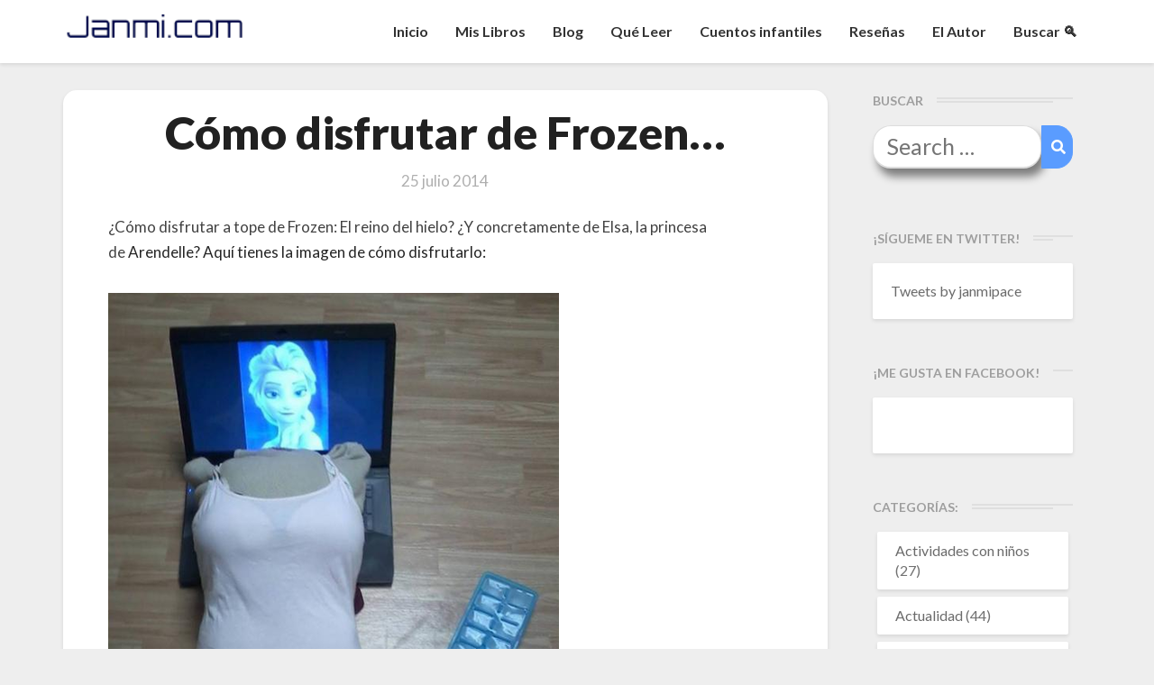

--- FILE ---
content_type: text/html; charset=UTF-8
request_url: http://janmi.com/como-disfrutar-de-frozen/
body_size: 15458
content:
<!DOCTYPE html>
<html xmlns="http://www.w3.org/1999/xhtml" lang="es">
<head>
<meta name="facebook-domain-verification" content="3cfxfa4i8cjvjznw0nv8lez31ggiyv" />
<!-- Global site tag (gtag.js) - Google Analytics -->
<script async src="https://www.googletagmanager.com/gtag/js?id=G-Q821KZ9M9Q"></script>
<script>
  window.dataLayer = window.dataLayer || [];
  function gtag(){dataLayer.push(arguments);}
  gtag('js', new Date());

  gtag('config', 'G-Q821KZ9M9Q');
</script>
  <meta charset="UTF-8" />
  <meta name="viewport" content="width=device-width" />
  <link rel="profile" href="http://gmpg.org/xfn/11" />
  <link rel="pingback" href="http://janmi.com/xmlrpc.php" />
  <!-- Manifest added by SuperPWA - Progressive Web Apps Plugin For WordPress -->
<link rel="manifest" href="/superpwa-manifest.json">
<meta name="theme-color" content="#D5E0EB">
<!-- / SuperPWA.com -->
<title>Cómo disfrutar de Frozen… - Janmi.com</title>

<!-- The SEO Framework por Sybre Waaijer -->
<meta name="robots" content="max-snippet:-1,max-image-preview:large,max-video-preview:-1" />
<link rel="canonical" href="http://janmi.com/como-disfrutar-de-frozen/" />
<meta name="description" content="¿Cómo disfrutar a tope de Frozen: El reino del hielo? ¿Y concretamente de Elsa, la princesa de Arendelle? Aquí tienes la imagen de cómo disfrutarlo…" />
<meta property="og:type" content="article" />
<meta property="og:locale" content="es_ES" />
<meta property="og:site_name" content="Janmi.com" />
<meta property="og:title" content="Cómo disfrutar de Frozen…" />
<meta property="og:description" content="¿Cómo disfrutar a tope de Frozen: El reino del hielo? ¿Y concretamente de Elsa, la princesa de Arendelle? Aquí tienes la imagen de cómo disfrutarlo…" />
<meta property="og:url" content="http://janmi.com/como-disfrutar-de-frozen/" />
<meta property="og:image" content="http://janmi.com/wp-content/uploads/2014/07/como-disfrutar-de-frozen.png" />
<meta property="og:image:width" content="500" />
<meta property="og:image:height" content="661" />
<meta property="article:published_time" content="2014-07-25T05:47:32+00:00" />
<meta property="article:modified_time" content="2014-07-22T11:52:44+00:00" />
<meta name="twitter:card" content="summary_large_image" />
<meta name="twitter:title" content="Cómo disfrutar de Frozen…" />
<meta name="twitter:description" content="¿Cómo disfrutar a tope de Frozen: El reino del hielo? ¿Y concretamente de Elsa, la princesa de Arendelle? Aquí tienes la imagen de cómo disfrutarlo…" />
<meta name="twitter:image" content="http://janmi.com/wp-content/uploads/2014/07/como-disfrutar-de-frozen.png" />
<script type="application/ld+json">{"@context":"https://schema.org","@graph":[{"@type":"WebSite","@id":"http://janmi.com/#/schema/WebSite","url":"http://janmi.com/","name":"Janmi.com","description":"Página Oficial de Janmi Pace » Autor de El Fin de tu Mundo","inLanguage":"es","potentialAction":{"@type":"SearchAction","target":{"@type":"EntryPoint","urlTemplate":"http://janmi.com/search/{search_term_string}/"},"query-input":"required name=search_term_string"},"publisher":{"@type":"Organization","@id":"http://janmi.com/#/schema/Organization","name":"Janmi.com","url":"http://janmi.com/"}},{"@type":"WebPage","@id":"http://janmi.com/como-disfrutar-de-frozen/","url":"http://janmi.com/como-disfrutar-de-frozen/","name":"Cómo disfrutar de Frozen… - Janmi.com","description":"¿Cómo disfrutar a tope de Frozen: El reino del hielo? ¿Y concretamente de Elsa, la princesa de Arendelle? Aquí tienes la imagen de cómo disfrutarlo…","inLanguage":"es","isPartOf":{"@id":"http://janmi.com/#/schema/WebSite"},"breadcrumb":{"@type":"BreadcrumbList","@id":"http://janmi.com/#/schema/BreadcrumbList","itemListElement":[{"@type":"ListItem","position":1,"item":"http://janmi.com/","name":"Janmi.com"},{"@type":"ListItem","position":2,"item":"http://janmi.com/category/imagenes/","name":"Categoría: Imagenes"},{"@type":"ListItem","position":3,"name":"Cómo disfrutar de Frozen…"}]},"potentialAction":{"@type":"ReadAction","target":"http://janmi.com/como-disfrutar-de-frozen/"},"datePublished":"2014-07-25T05:47:32+00:00","dateModified":"2014-07-22T11:52:44+00:00","author":{"@type":"Person","@id":"http://janmi.com/#/schema/Person/c43acd08b8796113aad4aaa3157a20f5","name":"Janmi","description":"Janmi es un inform&aacute;tico entusiasta de la ciencia ficci&oacute;n, el dise&ntilde;o gr&aacute;fico, el universo de Tolkien, fantas&iacute;a &eacute;pica y otras cosas frikis. Apasionado por la tecnolog&iacute;a, ya sea desde el punto de visto t&eacute;cnico, dom&oacute;tico, funcional o de dise&ntilde;o."}}]}</script>
<!-- / The SEO Framework por Sybre Waaijer | 12.37ms meta | 4.03ms boot -->

<link rel='dns-prefetch' href='//static.addtoany.com' />
<link rel='dns-prefetch' href='//fonts.googleapis.com' />
<link rel="alternate" type="application/rss+xml" title="Janmi.com &raquo; Feed" href="http://janmi.com/feed/" />
<link rel="alternate" type="application/rss+xml" title="Janmi.com &raquo; Feed de los comentarios" href="http://janmi.com/comments/feed/" />
<link rel="alternate" type="application/rss+xml" title="Janmi.com &raquo; Comentario Cómo disfrutar de Frozen&#8230; del feed" href="http://janmi.com/como-disfrutar-de-frozen/feed/" />
<link rel="alternate" title="oEmbed (JSON)" type="application/json+oembed" href="http://janmi.com/wp-json/oembed/1.0/embed?url=http%3A%2F%2Fjanmi.com%2Fcomo-disfrutar-de-frozen%2F" />
<link rel="alternate" title="oEmbed (XML)" type="text/xml+oembed" href="http://janmi.com/wp-json/oembed/1.0/embed?url=http%3A%2F%2Fjanmi.com%2Fcomo-disfrutar-de-frozen%2F&#038;format=xml" />
		
	<style id='wp-img-auto-sizes-contain-inline-css' type='text/css'>
img:is([sizes=auto i],[sizes^="auto," i]){contain-intrinsic-size:3000px 1500px}
/*# sourceURL=wp-img-auto-sizes-contain-inline-css */
</style>
<link rel='stylesheet' id='gr-progress-cvdm-style-default-css' href='http://janmi.com/wp-content/plugins/gr-progress/css/style.css?ver=6.9' type='text/css' media='all' />
<style id='wp-emoji-styles-inline-css' type='text/css'>

	img.wp-smiley, img.emoji {
		display: inline !important;
		border: none !important;
		box-shadow: none !important;
		height: 1em !important;
		width: 1em !important;
		margin: 0 0.07em !important;
		vertical-align: -0.1em !important;
		background: none !important;
		padding: 0 !important;
	}
/*# sourceURL=wp-emoji-styles-inline-css */
</style>
<link rel='stylesheet' id='wp-block-library-css' href='http://janmi.com/wp-includes/css/dist/block-library/style.min.css?ver=6.9' type='text/css' media='all' />
<style id='global-styles-inline-css' type='text/css'>
:root{--wp--preset--aspect-ratio--square: 1;--wp--preset--aspect-ratio--4-3: 4/3;--wp--preset--aspect-ratio--3-4: 3/4;--wp--preset--aspect-ratio--3-2: 3/2;--wp--preset--aspect-ratio--2-3: 2/3;--wp--preset--aspect-ratio--16-9: 16/9;--wp--preset--aspect-ratio--9-16: 9/16;--wp--preset--color--black: #000000;--wp--preset--color--cyan-bluish-gray: #abb8c3;--wp--preset--color--white: #ffffff;--wp--preset--color--pale-pink: #f78da7;--wp--preset--color--vivid-red: #cf2e2e;--wp--preset--color--luminous-vivid-orange: #ff6900;--wp--preset--color--luminous-vivid-amber: #fcb900;--wp--preset--color--light-green-cyan: #7bdcb5;--wp--preset--color--vivid-green-cyan: #00d084;--wp--preset--color--pale-cyan-blue: #8ed1fc;--wp--preset--color--vivid-cyan-blue: #0693e3;--wp--preset--color--vivid-purple: #9b51e0;--wp--preset--gradient--vivid-cyan-blue-to-vivid-purple: linear-gradient(135deg,rgb(6,147,227) 0%,rgb(155,81,224) 100%);--wp--preset--gradient--light-green-cyan-to-vivid-green-cyan: linear-gradient(135deg,rgb(122,220,180) 0%,rgb(0,208,130) 100%);--wp--preset--gradient--luminous-vivid-amber-to-luminous-vivid-orange: linear-gradient(135deg,rgb(252,185,0) 0%,rgb(255,105,0) 100%);--wp--preset--gradient--luminous-vivid-orange-to-vivid-red: linear-gradient(135deg,rgb(255,105,0) 0%,rgb(207,46,46) 100%);--wp--preset--gradient--very-light-gray-to-cyan-bluish-gray: linear-gradient(135deg,rgb(238,238,238) 0%,rgb(169,184,195) 100%);--wp--preset--gradient--cool-to-warm-spectrum: linear-gradient(135deg,rgb(74,234,220) 0%,rgb(151,120,209) 20%,rgb(207,42,186) 40%,rgb(238,44,130) 60%,rgb(251,105,98) 80%,rgb(254,248,76) 100%);--wp--preset--gradient--blush-light-purple: linear-gradient(135deg,rgb(255,206,236) 0%,rgb(152,150,240) 100%);--wp--preset--gradient--blush-bordeaux: linear-gradient(135deg,rgb(254,205,165) 0%,rgb(254,45,45) 50%,rgb(107,0,62) 100%);--wp--preset--gradient--luminous-dusk: linear-gradient(135deg,rgb(255,203,112) 0%,rgb(199,81,192) 50%,rgb(65,88,208) 100%);--wp--preset--gradient--pale-ocean: linear-gradient(135deg,rgb(255,245,203) 0%,rgb(182,227,212) 50%,rgb(51,167,181) 100%);--wp--preset--gradient--electric-grass: linear-gradient(135deg,rgb(202,248,128) 0%,rgb(113,206,126) 100%);--wp--preset--gradient--midnight: linear-gradient(135deg,rgb(2,3,129) 0%,rgb(40,116,252) 100%);--wp--preset--font-size--small: 13px;--wp--preset--font-size--medium: 20px;--wp--preset--font-size--large: 36px;--wp--preset--font-size--x-large: 42px;--wp--preset--spacing--20: 0.44rem;--wp--preset--spacing--30: 0.67rem;--wp--preset--spacing--40: 1rem;--wp--preset--spacing--50: 1.5rem;--wp--preset--spacing--60: 2.25rem;--wp--preset--spacing--70: 3.38rem;--wp--preset--spacing--80: 5.06rem;--wp--preset--shadow--natural: 6px 6px 9px rgba(0, 0, 0, 0.2);--wp--preset--shadow--deep: 12px 12px 50px rgba(0, 0, 0, 0.4);--wp--preset--shadow--sharp: 6px 6px 0px rgba(0, 0, 0, 0.2);--wp--preset--shadow--outlined: 6px 6px 0px -3px rgb(255, 255, 255), 6px 6px rgb(0, 0, 0);--wp--preset--shadow--crisp: 6px 6px 0px rgb(0, 0, 0);}:where(.is-layout-flex){gap: 0.5em;}:where(.is-layout-grid){gap: 0.5em;}body .is-layout-flex{display: flex;}.is-layout-flex{flex-wrap: wrap;align-items: center;}.is-layout-flex > :is(*, div){margin: 0;}body .is-layout-grid{display: grid;}.is-layout-grid > :is(*, div){margin: 0;}:where(.wp-block-columns.is-layout-flex){gap: 2em;}:where(.wp-block-columns.is-layout-grid){gap: 2em;}:where(.wp-block-post-template.is-layout-flex){gap: 1.25em;}:where(.wp-block-post-template.is-layout-grid){gap: 1.25em;}.has-black-color{color: var(--wp--preset--color--black) !important;}.has-cyan-bluish-gray-color{color: var(--wp--preset--color--cyan-bluish-gray) !important;}.has-white-color{color: var(--wp--preset--color--white) !important;}.has-pale-pink-color{color: var(--wp--preset--color--pale-pink) !important;}.has-vivid-red-color{color: var(--wp--preset--color--vivid-red) !important;}.has-luminous-vivid-orange-color{color: var(--wp--preset--color--luminous-vivid-orange) !important;}.has-luminous-vivid-amber-color{color: var(--wp--preset--color--luminous-vivid-amber) !important;}.has-light-green-cyan-color{color: var(--wp--preset--color--light-green-cyan) !important;}.has-vivid-green-cyan-color{color: var(--wp--preset--color--vivid-green-cyan) !important;}.has-pale-cyan-blue-color{color: var(--wp--preset--color--pale-cyan-blue) !important;}.has-vivid-cyan-blue-color{color: var(--wp--preset--color--vivid-cyan-blue) !important;}.has-vivid-purple-color{color: var(--wp--preset--color--vivid-purple) !important;}.has-black-background-color{background-color: var(--wp--preset--color--black) !important;}.has-cyan-bluish-gray-background-color{background-color: var(--wp--preset--color--cyan-bluish-gray) !important;}.has-white-background-color{background-color: var(--wp--preset--color--white) !important;}.has-pale-pink-background-color{background-color: var(--wp--preset--color--pale-pink) !important;}.has-vivid-red-background-color{background-color: var(--wp--preset--color--vivid-red) !important;}.has-luminous-vivid-orange-background-color{background-color: var(--wp--preset--color--luminous-vivid-orange) !important;}.has-luminous-vivid-amber-background-color{background-color: var(--wp--preset--color--luminous-vivid-amber) !important;}.has-light-green-cyan-background-color{background-color: var(--wp--preset--color--light-green-cyan) !important;}.has-vivid-green-cyan-background-color{background-color: var(--wp--preset--color--vivid-green-cyan) !important;}.has-pale-cyan-blue-background-color{background-color: var(--wp--preset--color--pale-cyan-blue) !important;}.has-vivid-cyan-blue-background-color{background-color: var(--wp--preset--color--vivid-cyan-blue) !important;}.has-vivid-purple-background-color{background-color: var(--wp--preset--color--vivid-purple) !important;}.has-black-border-color{border-color: var(--wp--preset--color--black) !important;}.has-cyan-bluish-gray-border-color{border-color: var(--wp--preset--color--cyan-bluish-gray) !important;}.has-white-border-color{border-color: var(--wp--preset--color--white) !important;}.has-pale-pink-border-color{border-color: var(--wp--preset--color--pale-pink) !important;}.has-vivid-red-border-color{border-color: var(--wp--preset--color--vivid-red) !important;}.has-luminous-vivid-orange-border-color{border-color: var(--wp--preset--color--luminous-vivid-orange) !important;}.has-luminous-vivid-amber-border-color{border-color: var(--wp--preset--color--luminous-vivid-amber) !important;}.has-light-green-cyan-border-color{border-color: var(--wp--preset--color--light-green-cyan) !important;}.has-vivid-green-cyan-border-color{border-color: var(--wp--preset--color--vivid-green-cyan) !important;}.has-pale-cyan-blue-border-color{border-color: var(--wp--preset--color--pale-cyan-blue) !important;}.has-vivid-cyan-blue-border-color{border-color: var(--wp--preset--color--vivid-cyan-blue) !important;}.has-vivid-purple-border-color{border-color: var(--wp--preset--color--vivid-purple) !important;}.has-vivid-cyan-blue-to-vivid-purple-gradient-background{background: var(--wp--preset--gradient--vivid-cyan-blue-to-vivid-purple) !important;}.has-light-green-cyan-to-vivid-green-cyan-gradient-background{background: var(--wp--preset--gradient--light-green-cyan-to-vivid-green-cyan) !important;}.has-luminous-vivid-amber-to-luminous-vivid-orange-gradient-background{background: var(--wp--preset--gradient--luminous-vivid-amber-to-luminous-vivid-orange) !important;}.has-luminous-vivid-orange-to-vivid-red-gradient-background{background: var(--wp--preset--gradient--luminous-vivid-orange-to-vivid-red) !important;}.has-very-light-gray-to-cyan-bluish-gray-gradient-background{background: var(--wp--preset--gradient--very-light-gray-to-cyan-bluish-gray) !important;}.has-cool-to-warm-spectrum-gradient-background{background: var(--wp--preset--gradient--cool-to-warm-spectrum) !important;}.has-blush-light-purple-gradient-background{background: var(--wp--preset--gradient--blush-light-purple) !important;}.has-blush-bordeaux-gradient-background{background: var(--wp--preset--gradient--blush-bordeaux) !important;}.has-luminous-dusk-gradient-background{background: var(--wp--preset--gradient--luminous-dusk) !important;}.has-pale-ocean-gradient-background{background: var(--wp--preset--gradient--pale-ocean) !important;}.has-electric-grass-gradient-background{background: var(--wp--preset--gradient--electric-grass) !important;}.has-midnight-gradient-background{background: var(--wp--preset--gradient--midnight) !important;}.has-small-font-size{font-size: var(--wp--preset--font-size--small) !important;}.has-medium-font-size{font-size: var(--wp--preset--font-size--medium) !important;}.has-large-font-size{font-size: var(--wp--preset--font-size--large) !important;}.has-x-large-font-size{font-size: var(--wp--preset--font-size--x-large) !important;}
/*# sourceURL=global-styles-inline-css */
</style>

<style id='classic-theme-styles-inline-css' type='text/css'>
/*! This file is auto-generated */
.wp-block-button__link{color:#fff;background-color:#32373c;border-radius:9999px;box-shadow:none;text-decoration:none;padding:calc(.667em + 2px) calc(1.333em + 2px);font-size:1.125em}.wp-block-file__button{background:#32373c;color:#fff;text-decoration:none}
/*# sourceURL=/wp-includes/css/classic-themes.min.css */
</style>
<link rel='stylesheet' id='acf-srf-css' href='http://janmi.com/wp-content/plugins/acf-starrating/css/jquery.rating.css?ver=6.9' type='text/css' media='all' />
<link rel='stylesheet' id='aalb_basics_css-css' href='http://janmi.com/wp-content/plugins/amazon-associates-link-builder/css/aalb_basics.css?ver=1.8.0' type='text/css' media='all' />
<link rel='stylesheet' id='gdpr-css' href='http://janmi.com/wp-content/plugins/gdpr/dist/css/public.css?ver=2.1.2' type='text/css' media='all' />
<link rel='stylesheet' id='wp-syntax-css-css' href='http://janmi.com/wp-content/plugins/wp-syntax/css/wp-syntax.css?ver=1.1' type='text/css' media='all' />
<link rel='stylesheet' id='writers-googlefonts-css' href='//fonts.googleapis.com/css?family=Lato:400,400italic,600,600italic,700,700i,900' type='text/css' media='all' />
<link rel='stylesheet' id='bootstrap-css' href='http://janmi.com/wp-content/themes/writers/css/bootstrap.css?ver=6.9' type='text/css' media='all' />
<link rel='stylesheet' id='writers-style-css' href='http://janmi.com/wp-content/themes/writers/style.css?ver=6.9' type='text/css' media='all' />
<link rel='stylesheet' id='font-awesome-css' href='http://janmi.com/wp-content/themes/writers/font-awesome/css/font-awesome.min.css?ver=6.9' type='text/css' media='all' />
<link rel='stylesheet' id='addtoany-css' href='http://janmi.com/wp-content/plugins/add-to-any/addtoany.min.css?ver=1.16' type='text/css' media='all' />
<link rel='stylesheet' id='wp-paginate-css' href='http://janmi.com/wp-content/plugins/wp-paginate/css/wp-paginate.css?ver=2.2.4' type='text/css' media='screen' />
<script type="text/javascript" src="http://janmi.com/wp-includes/js/jquery/jquery.min.js?ver=3.7.1" id="jquery-core-js"></script>
<script type="text/javascript" src="http://janmi.com/wp-includes/js/jquery/jquery-migrate.min.js?ver=3.4.1" id="jquery-migrate-js"></script>
<script type="text/javascript" id="acf-srf-js-extra">
/* <![CDATA[ */
var srfajax = {"url":"http://janmi.com/wp-admin/admin-ajax.php","nonce":"f873882adb"};
var objectL10n = {"onevote":"vote","twovote":"votes","manyvote":"votes","yvoice":"Your voice:"};
//# sourceURL=acf-srf-js-extra
/* ]]> */
</script>
<script type="text/javascript" src="http://janmi.com/wp-content/plugins/acf-starrating/js/jquery.rating.js?ver=6.9" id="acf-srf-js"></script>
<script type="text/javascript" id="addtoany-core-js-before">
/* <![CDATA[ */
window.a2a_config=window.a2a_config||{};a2a_config.callbacks=[];a2a_config.overlays=[];a2a_config.templates={};a2a_localize = {
	Share: "Compartir",
	Save: "Guardar",
	Subscribe: "Suscribir",
	Email: "Correo electrónico",
	Bookmark: "Marcador",
	ShowAll: "Mostrar todo",
	ShowLess: "Mostrar menos",
	FindServices: "Encontrar servicio(s)",
	FindAnyServiceToAddTo: "Encuentra al instante cualquier servicio para añadir a",
	PoweredBy: "Funciona con",
	ShareViaEmail: "Compartir por correo electrónico",
	SubscribeViaEmail: "Suscribirse a través de correo electrónico",
	BookmarkInYourBrowser: "Añadir a marcadores de tu navegador",
	BookmarkInstructions: "Presiona «Ctrl+D» o «\u2318+D» para añadir esta página a marcadores",
	AddToYourFavorites: "Añadir a tus favoritos",
	SendFromWebOrProgram: "Enviar desde cualquier dirección o programa de correo electrónico ",
	EmailProgram: "Programa de correo electrónico",
	More: "Más&#8230;",
	ThanksForSharing: "¡Gracias por compartir!",
	ThanksForFollowing: "¡Gracias por seguirnos!"
};


//# sourceURL=addtoany-core-js-before
/* ]]> */
</script>
<script type="text/javascript" defer src="https://static.addtoany.com/menu/page.js" id="addtoany-core-js"></script>
<script type="text/javascript" defer src="http://janmi.com/wp-content/plugins/add-to-any/addtoany.min.js?ver=1.1" id="addtoany-jquery-js"></script>
<script type="text/javascript" id="gdpr-js-extra">
/* <![CDATA[ */
var GDPR = {"ajaxurl":"http://janmi.com/wp-admin/admin-ajax.php","logouturl":"","i18n":{"aborting":"Abortando","logging_out":"Vas a ser desconectado.","continue":"Seguir","cancel":"Cancelar","ok":"Aceptar","close_account":"\u00bfQuieres cerrar tu cuenta?","close_account_warning":"Se cerrar\u00e1 tu cuenta y todos los datos se borrar\u00e1n de manera permanente y no  se podr\u00e1n recuperar \u00bfEst\u00e1s seguro?","are_you_sure":"\u00bfEst\u00e1s seguro?","policy_disagree":"Al no aceptar ya no tendr\u00e1s acceso a nuestro sitio y se te desconectar\u00e1."},"is_user_logged_in":"","refresh":"1"};
//# sourceURL=gdpr-js-extra
/* ]]> */
</script>
<script type="text/javascript" src="http://janmi.com/wp-content/plugins/gdpr/dist/js/public.js?ver=2.1.2" id="gdpr-js"></script>
<link rel="https://api.w.org/" href="http://janmi.com/wp-json/" /><link rel="alternate" title="JSON" type="application/json" href="http://janmi.com/wp-json/wp/v2/posts/11878" /><link rel="EditURI" type="application/rsd+xml" title="RSD" href="http://janmi.com/xmlrpc.php?rsd" />
	<style type="text/css">	.site-header { background: ; }.footer-widgets h3 { color: ; }.site-footer { background: ; }.footer-widget-wrapper { background: ; } .row.site-info { color: ; } #secondary h3.widget-title, #secondary h4.widget-title { color: ; } #secondary .widget li, #secondary .textwidget, #secondary .tagcloud { background: ; } #secondary .widget a { color: ; } .navbar-default,.navbar-default li>.dropdown-menu, .navbar-default .navbar-nav .open .dropdown-menu > .active > a, .navbar-default .navbar-nav .open .dr { background-color: ; } .navbar-default .navbar-nav>li>a, .navbar-default li>.dropdown-menu>li>a { color: ; } .navbar-default .navbar-brand, .navbar-default .navbar-brand:hover, .navbar-default .navbar-brand:focus { color: ; } h1.entry-title, .entry-header .entry-title a { color: ; } .entry-content, .entry-summary, .post-feed-wrapper p { color: ; } h5.entry-date, h5.entry-date a { color: ; } .top-widgets { background: ; } .top-widgets h3 { color: ; } .top-widgets, .top-widgets p { color: ; } .bottom-widgets { background: ; } .bottom-widgets h3 { color: ; } .frontpage-site-title { color: ; } .frontpage-site-description { color: ; } .bottom-widgets, .bottom-widgets p { color: ; } .footer-widgets, .footer-widgets p { color: ; } .home .lh-nav-bg-transform .navbar-nav>li>a { color: ; } .home .lh-nav-bg-transform.navbar-default .navbar-brand { color: ; }
	body, #secondary h4.widget-title { background-color: ; }
	@media (max-width:767px){	 .lh-nav-bg-transform button.navbar-toggle, .navbar-toggle, .navbar-default .navbar-toggle:hover, .navbar-default .navbar-toggle:focus { background-color: ; } .home .lh-nav-bg-transform, .navbar-default .navbar-toggle .icon-bar, .navbar-default .navbar-toggle:focus .icon-bar, .navbar-default .navbar-toggle:hover .icon-bar { background-color:  !important; } .navbar-default .navbar-nav .open .dropdown-menu>li>a, .home .lh-nav-bg-transform .navbar-nav>li>a {color: ; } .home .lh-nav-bg-transform.navbar-default .navbar-brand { color: ; }}</style>
	<style type="text/css">.recentcomments a{display:inline !important;padding:0 !important;margin:0 !important;}</style>		<style type="text/css" id="writers-header-css">
				.site-header {
			background: url(http://janmi.com/wp-content/themes/writers/images/headers/writer-header-image.png) no-repeat scroll top;
							background-size: cover;
				background-position:bottom;
								}
												.site-title,
				.site-description {
					color: #fff;
				}
				.site-title::after{
					background: #fff;
					content:"";       
				}
				
				</style>
				  <script src="https://kit.fontawesome.com/0bbf14744c.js" crossorigin="anonymous"></script>
  <script language="javascript">


    //Mobile Search
    jQuery(document).ready(function(){
        //Lets show searchbox
        jQuery('.navbar-search').click(function()
        {          
          //1. Show or hide
          if(jQuery('.navbar-searchbox').is(':visible'))
          {
            jQuery(this).css({'transform' : 'rotate(0deg)'});
            jQuery('.navbar-searchbox').fadeOut();
          }else{
            jQuery(this).css({'transform' : 'rotate(360deg)'});
            jQuery('.navbar-searchbox').fadeIn();            
          }                  
        });

        //Desktop Search
        jQuery('a[href*="#buscar"]').click( function() {         
          jQuery('.desktop-input-search').fadeIn();
        });         

        //Hamburguer Menu 
        jQuery('.navbar-toggle').click(function()
        {          
          if(jQuery('.navbar-collapse').is(':visible'))
          {
            jQuery('.icon-bar').css({'transform' : 'rotate(0deg)'});            
          }else{
            jQuery('.icon-bar').css({'transform' : 'rotate(360deg)'});            
          }
        });        
    });     
    function scrollToId(idvalue)
    {
      jQuery([document.documentElement, document.body]).animate({scrollTop: jQuery("#"+idvalue).offset().top-30}, 1000);
    }
  </script>

  <link rel="apple-touch-icon" sizes="57x57" href="http://janmi.com/wp-content/themes/writers/images/icon/apple-icon-57x57.png">
  <link rel="apple-touch-icon" sizes="60x60" href="http://janmi.com/wp-content/themes/writers/images/icon/apple-icon-60x60.png">
  <link rel="apple-touch-icon" sizes="72x72" href="http://janmi.com/wp-content/themes/writers/images/icon/apple-icon-72x72.png">
  <link rel="apple-touch-icon" sizes="76x76" href="http://janmi.com/wp-content/themes/writers/images/icon/apple-icon-76x76.png">
  <link rel="apple-touch-icon" sizes="114x114" href="http://janmi.com/wp-content/themes/writers/images/icon/apple-icon-114x114.png">
  <link rel="apple-touch-icon" sizes="120x120" href="http://janmi.com/wp-content/themes/writers/images/icon/apple-icon-120x120.png">
  <link rel="apple-touch-icon" sizes="144x144" href="http://janmi.com/wp-content/themes/writers/images/icon/apple-icon-144x144.png">
  <link rel="apple-touch-icon" sizes="152x152" href="http://janmi.com/wp-content/themes/writers/images/icon/apple-icon-152x152.png">
  <link rel="apple-touch-icon" sizes="180x180" href="http://janmi.com/wp-content/themes/writers/images/icon/apple-icon-180x180.png">
  <link rel="icon" type="image/png" sizes="192x192"  href="http://janmi.com/wp-content/themes/writers/images/icon/android-icon-192x192.png">
  <link rel="icon" type="image/png" sizes="32x32" href="http://janmi.com/wp-content/themes/writers/images/icon/favicon-32x32.png">
  <link rel="icon" type="image/png" sizes="96x96" href="http://janmi.com/wp-content/themes/writers/images/icon/favicon-96x96.png">
  <link rel="icon" type="image/png" sizes="16x16" href="http://janmi.com/wp-content/themes/writers/images/icon/favicon-16x16.png">
  <link rel="manifest" href="http://janmi.com/wp-content/themes/writers/images/icon/manifest.json">
  <meta name="msapplication-TileColor" content="#ffffff">
  <meta name="msapplication-TileImage" content="http://janmi.com/wp-content/themes/writers/images/icon/ms-icon-144x144.png">  

  <link rel="stylesheet" href="https://cdn.jsdelivr.net/npm/keen-slider@5.5.0/keen-slider.min.css" />
  <link rel="stylesheet" href="http://janmi.com/wp-content/themes/writers/css/slider.css" />

</head>

<body class="wp-singular post-template-default single single-post postid-11878 single-format-standard wp-theme-writers">
  <div id="page" class="hfeed site">
    <header id="masthead"  role="banner">
      <nav class="navbar lh-nav-bg-transform navbar-default navbar-fixed-top navbar-left" role="navigation"> 
        <!-- Brand and toggle get grouped for better mobile display --> 
        <div class="container" id="navigation_menu">
          <div class="navbar-header"> 

          
<!-- Hamburguer -->
<button type="button" class="navbar-toggle" data-toggle="collapse" data-target=".navbar-ex1-collapse"> 
  <span class="sr-only">Toggle Navigation</span> 
  <span class="icon-bar"></span> 
  <span class="icon-bar"></span> 
  <span class="icon-bar"></span> 
</button> 
<!-- Magnifying glass -->
<div class="navbar-search"><i class="fas fa-search"></i></div>
<!-- Searchbox -->
<div class="navbar-searchbox">
  <form role="search" method="get" class="search-form" action="https://janmi.com/">
    <label>
      <span class="screen-reader-text">Search for:</span>
      <input type="search" class="search-field" placeholder="Buscar …" value="" name="s" />
    </label>
    <button type="submit" class="search-submit"><span class="screen-reader-text">Search</span></button>
  </form>  
</div>

<a href="http://janmi.com/">
  <img title="Janmi.com - Página Oficial de Janmi Pace, autor de El Fin de tu Mundo" alt="Janmi.com - Página Oficial de Janmi Pace, autor de El Fin de tu Mundo" class="logo" src="http://janmi.com/wp-content/themes/writers/images/logo.png" />
</a>
</div> 
<div class="collapse navbar-collapse navbar-ex1-collapse"><ul id="menu-menu-principal" class="nav navbar-nav"><li id="menu-item-9587" class="menu-item menu-item-type-custom menu-item-object-custom menu-item-home menu-item-9587"><a title="Inicio" href="http://janmi.com">Inicio</a></li>
<li id="menu-item-25635" class="menu-item menu-item-type-post_type menu-item-object-page menu-item-25635"><a title="Mis Libros" href="http://janmi.com/libros-de-janmi-pace/">Mis Libros</a></li>
<li id="menu-item-21140" class="menu-item menu-item-type-post_type menu-item-object-page menu-item-21140"><a title="Blog" href="http://janmi.com/blog/">Blog</a></li>
<li id="menu-item-9589" class="menu-item menu-item-type-post_type menu-item-object-page menu-item-9589"><a title="Qué Leer" href="http://janmi.com/quiero-leer/">Qué Leer</a></li>
<li id="menu-item-27405" class="menu-item menu-item-type-post_type menu-item-object-page menu-item-27405"><a title="Cuentos infantiles" href="http://janmi.com/cuentos-infantiles/">Cuentos infantiles</a></li>
<li id="menu-item-17470" class="menu-item menu-item-type-taxonomy menu-item-object-category menu-item-17470"><a title="Reseñas" href="http://janmi.com/category/libros/">Reseñas</a></li>
<li id="menu-item-21141" class="menu-item menu-item-type-post_type menu-item-object-page menu-item-21141"><a title="El Autor" href="http://janmi.com/informacion/">El Autor</a></li>
<li id="menu-item-22439" class="menu-item menu-item-type-custom menu-item-object-custom menu-item-22439"><a title="Buscar &#x1f50d;" href="#buscar">Buscar &#x1f50d;</a></li>
</ul></div>          
          </div><!--#container-->

<!-- Desktop search -->
<div class="desktop-input-search" style="display:none;">
  <form role="search" method="get" class="search-form" action="https://janmi.com/">
      <label>
        <span class="screen-reader-text">Search for:</span>
        <input type="search" class="search-field" placeholder="Buscar …" value="" name="s" />
      </label>
      <button type="submit" class="search-submit"><span class="screen-reader-text">Search</span></button>
    </form>  
</div>

        </nav>

<!-- BOOK INFO -->
<!-- BOOK INFO END -->

<!-- AUTHOR MODULE -->	

<!-- BOOKS MODULE -->	

 </header>    

 <div id="content" class="site-content"><div class="container">
	<div class="row">
		<div id="primary" class="col-md-9 content-area">
			<main id="main" role="main">
								
<article id="post-11878"  class="post-content post-11878 post type-post status-publish format-standard has-post-thumbnail hentry category-imagenes tag-casero tag-doll tag-frozen tag-muneca-hinchable">

	

	<header class="entry-header">	

		<span class="screen-reader-text">Cómo disfrutar de Frozen&#8230;</span>

		



	<h1 class="entry-title">Cómo disfrutar de Frozen&#8230;</h1>

	<div class="entry-meta">
		<h5 class="entry-date"><time class="entry-date" datetime="2014-07-25T07:47:32+01:00" pubdate>25 julio 2014 </time></h5>
	</div><!-- .entry-meta -->
</header><!-- .entry-header -->

<div class="entry-content">
	<p>¿Cómo disfrutar a tope de Frozen: El reino del hielo? ¿Y concretamente de Elsa, la princesa de <span style="color: #252525;">Arendelle? Aquí tienes la imagen de cómo disfrutarlo: </span></p>
<p><a href="http://janmi.com/wp-content/uploads/2014/07/como-disfrutar-de-frozen.png"><img fetchpriority="high" decoding="async" class="alignnone size-full wp-image-11879" src="http://janmi.com/wp-content/uploads/2014/07/como-disfrutar-de-frozen.png" alt="como disfrutar de frozen" width="500" height="661" srcset="http://janmi.com/wp-content/uploads/2014/07/como-disfrutar-de-frozen.png 500w, http://janmi.com/wp-content/uploads/2014/07/como-disfrutar-de-frozen-226x300.png 226w" sizes="(max-width: 500px) 100vw, 500px" /></a></p>
<script type="text/javascript"><!--
google_ad_client = "pub-0182839386291742";
/* 468x60, creado 28/08/08 */
google_ad_slot = "8599093319";
google_ad_width = 468;
google_ad_height = 60;
//-->
</script>
<script type="text/javascript"
src="http://pagead2.googlesyndication.com/pagead/show_ads.js">
</script><div class="addtoany_share_save_container addtoany_content addtoany_content_bottom"><div class="a2a_kit a2a_kit_size_32 addtoany_list" data-a2a-url="http://janmi.com/como-disfrutar-de-frozen/" data-a2a-title="Cómo disfrutar de Frozen…"><a class="a2a_button_facebook" href="https://www.addtoany.com/add_to/facebook?linkurl=http%3A%2F%2Fjanmi.com%2Fcomo-disfrutar-de-frozen%2F&amp;linkname=C%C3%B3mo%20disfrutar%20de%20Frozen%E2%80%A6" title="Facebook" rel="nofollow noopener" target="_blank"></a><a class="a2a_button_twitter" href="https://www.addtoany.com/add_to/twitter?linkurl=http%3A%2F%2Fjanmi.com%2Fcomo-disfrutar-de-frozen%2F&amp;linkname=C%C3%B3mo%20disfrutar%20de%20Frozen%E2%80%A6" title="Twitter" rel="nofollow noopener" target="_blank"></a><a class="a2a_button_whatsapp" href="https://www.addtoany.com/add_to/whatsapp?linkurl=http%3A%2F%2Fjanmi.com%2Fcomo-disfrutar-de-frozen%2F&amp;linkname=C%C3%B3mo%20disfrutar%20de%20Frozen%E2%80%A6" title="WhatsApp" rel="nofollow noopener" target="_blank"></a><a class="a2a_button_linkedin" href="https://www.addtoany.com/add_to/linkedin?linkurl=http%3A%2F%2Fjanmi.com%2Fcomo-disfrutar-de-frozen%2F&amp;linkname=C%C3%B3mo%20disfrutar%20de%20Frozen%E2%80%A6" title="LinkedIn" rel="nofollow noopener" target="_blank"></a><a class="a2a_button_email" href="https://www.addtoany.com/add_to/email?linkurl=http%3A%2F%2Fjanmi.com%2Fcomo-disfrutar-de-frozen%2F&amp;linkname=C%C3%B3mo%20disfrutar%20de%20Frozen%E2%80%A6" title="Email" rel="nofollow noopener" target="_blank"></a><a class="a2a_button_buffer" href="https://www.addtoany.com/add_to/buffer?linkurl=http%3A%2F%2Fjanmi.com%2Fcomo-disfrutar-de-frozen%2F&amp;linkname=C%C3%B3mo%20disfrutar%20de%20Frozen%E2%80%A6" title="Buffer" rel="nofollow noopener" target="_blank"></a><a class="a2a_button_meneame" href="https://www.addtoany.com/add_to/meneame?linkurl=http%3A%2F%2Fjanmi.com%2Fcomo-disfrutar-de-frozen%2F&amp;linkname=C%C3%B3mo%20disfrutar%20de%20Frozen%E2%80%A6" title="Meneame" rel="nofollow noopener" target="_blank"></a><a class="a2a_dd addtoany_share_save addtoany_share" href="https://www.addtoany.com/share"></a></div></div>
	
		</div><!-- .entry-content -->

	<footer class="entry-footer">
		<hr><div class="row"><div class="col-md-6 cattegories"><span class="cat-links">
		 <a href="http://janmi.com/category/imagenes/" rel="category tag">Imagenes</a></span></div><div class="col-md-6 tags"><span class="tags-links"> <a href="http://janmi.com/tag/casero/" rel="tag">casero</a>, <a href="http://janmi.com/tag/doll/" rel="tag">doll</a>, <a href="http://janmi.com/tag/frozen/" rel="tag">frozen</a>, <a href="http://janmi.com/tag/muneca-hinchable/" rel="tag">muñeca hinchable</a></span></div></div>	</footer><!-- .entry-footer -->
</article><!-- #post-## -->			</main>
			<div>
				
<div id="disqus_thread"></div>
			</div>			

			<div class="post-navigation">				
					<nav class="navigation" role="navigation">
		<h2 class="screen-reader-text">Post navigation</h2>
		<div class="nav-links">
			<div class="row">
				<!-- Get Next Post -->
									<div class="col-md-6 prev-post">
						<a class="" href="http://janmi.com/50-sombras-de-grey-trailer-oficial-de-la-pelicula/"><span class="next-prev-text">PREVIOUS 						</span><br>50 Sombras de Grey (Trailer oficial de la película)</a>
					</div>
					
											<div class="col-md-6 next-post">
							<a class="" href="http://janmi.com/huevos-de-pascua-en-disney-pixar/"><span class="next-prev-text">
								 NEXT</span><br>Huevos de Pascua en Disney Pixar</a>
							</div>
							
							<!-- Get Previous Post -->


						</div>
					</div><!-- .nav-links -->
				</nav><!-- .navigation-->
							</div>
			</div><!-- #primary -->
	<div id="secondary" class="col-md-3 sidebar widget-area" role="complementary">
       <aside id="search-3" class="widget widget_search"><div class="sidebar-headline-wrapper"><div class="widget-title-lines"></div><h4 class="widget-title">Buscar</h4></div><form role="search" method="get" class="search-form" action="http://janmi.com/">
	<label>
		<span class="screen-reader-text">Search for:</span>
		<input type="search" class="search-field" placeholder="Search &hellip;" value="" name="s" title="Search for:" />
	</label>
	<button type="submit" class="search-submit"><span class="screen-reader-text">Search</span></button>
</form>
</aside><aside id="text-346235824" class="widget widget_text"><div class="sidebar-headline-wrapper"><div class="widget-title-lines"></div><h4 class="widget-title">¡Sígueme en Twitter!</h4></div>			<div class="textwidget"><a class="twitter-timeline" data-height="400" href="https://twitter.com/janmipace?ref_src=twsrc%5Etfw">Tweets by janmipace</a> <script async src="https://platform.twitter.com/widgets.js" charset="utf-8"></script></div>
		</aside><aside id="text-346235823" class="widget widget_text"><div class="sidebar-headline-wrapper"><div class="widget-title-lines"></div><h4 class="widget-title">¡Me Gusta en Facebook!</h4></div>			<div class="textwidget"><div id="fb-root"></div>
<script>(function(d, s, id) {
  var js, fjs = d.getElementsByTagName(s)[0];
  if (d.getElementById(id)) return;
  js = d.createElement(s); js.id = id;
  js.src = "//connect.facebook.net/es_ES/all.js#xfbml=1&appId=111847808917297";
  fjs.parentNode.insertBefore(js, fjs);
}(document, 'script', 'facebook-jssdk'));</script><div class="fb-like-box" data-href="https://www.facebook.com/pages/Janmicom/164528791488" data-colorscheme="light" data-show-faces="true" data-header="false" data-stream="false" data-show-border="false"></div></div>
		</aside><aside id="categories-201161551" class="widget widget_categories"><div class="sidebar-headline-wrapper"><div class="widget-title-lines"></div><h4 class="widget-title">Categorías:</h4></div>
			<ul>
					<li class="cat-item cat-item-7929"><a href="http://janmi.com/category/actividades-con-ninos/">Actividades con niños</a> (27)
</li>
	<li class="cat-item cat-item-4184"><a href="http://janmi.com/category/actualidad-2/">Actualidad</a> (44)
</li>
	<li class="cat-item cat-item-7096"><a href="http://janmi.com/category/aprender-ingles/">Aprender Inglés</a> (1)
</li>
	<li class="cat-item cat-item-9"><a href="http://janmi.com/category/cine/">Cine</a> (214)
</li>
	<li class="cat-item cat-item-8"><a href="http://janmi.com/category/citas/">Citas</a> (258)
</li>
	<li class="cat-item cat-item-3404"><a href="http://janmi.com/category/comic-2/">Comic</a> (28)
</li>
	<li class="cat-item cat-item-6778"><a href="http://janmi.com/category/compras/">Compras</a> (3)
</li>
	<li class="cat-item cat-item-8379"><a href="http://janmi.com/category/cuentos-infantiles/">Cuentos Infantiles</a> (17)
</li>
	<li class="cat-item cat-item-203"><a href="http://janmi.com/category/dejar-de-fumar/">Dejar de Fumar</a> (27)
</li>
	<li class="cat-item cat-item-11"><a href="http://janmi.com/category/desarrollo/">Desarrollo</a> (219)
</li>
	<li class="cat-item cat-item-12"><a href="http://janmi.com/category/disenyo/">Diseño</a> (125)
</li>
	<li class="cat-item cat-item-2"><a href="http://janmi.com/category/enlaces/">Enlaces</a> (1)
</li>
	<li class="cat-item cat-item-7898"><a href="http://janmi.com/category/escribir/">Escribir</a> (4)
</li>
	<li class="cat-item cat-item-99"><a href="http://janmi.com/category/fondos/">Fondos</a> (94)
</li>
	<li class="cat-item cat-item-1"><a href="http://janmi.com/category/general/">General</a> (881)
</li>
	<li class="cat-item cat-item-15"><a href="http://janmi.com/category/humor/">Humor</a> (225)
</li>
	<li class="cat-item cat-item-22"><a href="http://janmi.com/category/imagenes/">Imagenes</a> (694)
</li>
	<li class="cat-item cat-item-8100"><a href="http://janmi.com/category/instagram/">Instagram</a> (1)
</li>
	<li class="cat-item cat-item-586"><a href="http://janmi.com/category/internet/">Internet</a> (35)
</li>
	<li class="cat-item cat-item-27"><a href="http://janmi.com/category/juegos/">Juegos</a> (90)
</li>
	<li class="cat-item cat-item-7"><a href="http://janmi.com/category/libros/">Libros</a> (433)
</li>
	<li class="cat-item cat-item-8147"><a href="http://janmi.com/category/libros-janmi/">Libros Janmi</a> (1)
</li>
	<li class="cat-item cat-item-8433"><a href="http://janmi.com/category/literatura/">Literatura</a> (1)
</li>
	<li class="cat-item cat-item-4857"><a href="http://janmi.com/category/misterios/">Misterios</a> (1)
</li>
	<li class="cat-item cat-item-2608"><a href="http://janmi.com/category/muertes/">Muertes</a> (15)
</li>
	<li class="cat-item cat-item-144"><a href="http://janmi.com/category/musica/">Musica</a> (166)
</li>
	<li class="cat-item cat-item-3107"><a href="http://janmi.com/category/naturaleza-2/">Naturaleza</a> (1)
</li>
	<li class="cat-item cat-item-202"><a href="http://janmi.com/category/nolose/">No lo Sé</a> (192)
</li>
	<li class="cat-item cat-item-6937"><a href="http://janmi.com/category/ofertas/">Ofertas</a> (7)
</li>
	<li class="cat-item cat-item-127"><a href="http://janmi.com/category/parecidos-razonables/">Parecidos Razonables</a> (106)
</li>
	<li class="cat-item cat-item-13"><a href="http://janmi.com/category/personal/">Personal</a> (54)
</li>
	<li class="cat-item cat-item-6868"><a href="http://janmi.com/category/review/">Review</a> (5)
</li>
	<li class="cat-item cat-item-7048"><a href="http://janmi.com/category/sordera/">Sordera</a> (4)
</li>
	<li class="cat-item cat-item-4277"><a href="http://janmi.com/category/tecnologia-2/">Tecnología</a> (52)
</li>
	<li class="cat-item cat-item-8090"><a href="http://janmi.com/category/twitter/">Twitter</a> (4)
</li>
	<li class="cat-item cat-item-10"><a href="http://janmi.com/category/viajar/">Viajar</a> (11)
</li>
	<li class="cat-item cat-item-3981"><a href="http://janmi.com/category/videos-2/">Videos</a> (5.914)
</li>
	<li class="cat-item cat-item-214"><a href="http://janmi.com/category/aprender-aleman/">z Aprender Alemán</a> (15)
</li>
			</ul>

			</aside>
		<aside id="recent-posts-3" class="widget widget_recent_entries">
		<div class="sidebar-headline-wrapper"><div class="widget-title-lines"></div><h4 class="widget-title">Lo último del Blog</h4></div>
		<ul>
											<li>
					<a href="http://janmi.com/if-witcher-3-was-in-real-life%f0%9f%a4%af/">If Witcher 3 was in Real Life&#x1f92f;</a>
									</li>
											<li>
					<a href="http://janmi.com/if-nightwish-wrote-rasputin-symphonic-power-metal-cover/">If NIGHTWISH wrote «Rasputin» (Symphonic Power Metal Cover)</a>
									</li>
											<li>
					<a href="http://janmi.com/trump-quiere-ser-el-lider-supremo-del-mundo-iran-a-punto-de-caer-y-europa-suplica-por-groenlandia/">Trump quiere ser el líder supremo del mundo, Irán a punto de caer y Europa suplica por Groenlandia</a>
									</li>
											<li>
					<a href="http://janmi.com/warhammer-40000-dawn-of-war-4-official-ork-faction-trailer-ign-first/">Warhammer 40,000: Dawn of War 4 – Official Ork Faction Trailer | IGN First</a>
									</li>
											<li>
					<a href="http://janmi.com/%e2%9c%85-por-que-trump-quiere-groenlandia-la-carrera-por-el-artico-definira-el-futuro/">✅ ¿Por qué TRUMP quiere GROENLANDIA? | La carrera por el ÁRTICO definirá el futuro</a>
									</li>
					</ul>

		</aside><aside id="custom_html-2" class="widget_text widget widget_custom_html"><div class="sidebar-headline-wrapper"><div class="widget-title-lines"></div><h4 class="widget-title">Leyendo ahora mismo:</h4></div><div class="textwidget custom-html-widget">      <!-- Show static HTML/CSS as a placeholder in case js is not enabled - javascript include will override this if things work -->
      <style type="text/css" media="screen">
  .gr_custom_container_1609330050 {
    /* customize your Goodreads widget container here*/
    border: 1px solid gray;
    border-radius:10px;
    padding: 10px 5px 10px 5px;
    background-color: #FFFFFF;
    color: #000000;
    width: 300px
  }
  .gr_custom_header_1609330050 {
    /* customize your Goodreads header here*/
    border-bottom: 1px solid gray;
    width: 100%;
    margin-bottom: 5px;
    text-align: center;
    font-size: 120%
  }
  .gr_custom_each_container_1609330050 {
    /* customize each individual book container here */
    width: 100%;
    clear: both;
    margin-bottom: 10px;
    overflow: auto;
    padding-bottom: 4px;
    border-bottom: 1px solid #aaa;
  }
  .gr_custom_book_container_1609330050 {
    /* customize your book covers here */
    overflow: hidden;
    height: 60px;
      float: left;
      margin-right: 4px;
      width: 39px;
  }
  .gr_custom_author_1609330050 {
    /* customize your author names here */
    font-size: 10px;
  }
  .gr_custom_tags_1609330050 {
    /* customize your tags here */
    font-size: 10px;
    color: gray;
  }
  .gr_custom_rating_1609330050 {
    /* customize your rating stars here */
    float: right;
  }
</style>

      <div id="gr_custom_widget_1609330050">
          <div class="gr_custom_container_1609330050">
    <h2 class="gr_custom_header_1609330050">
    <a style="text-decoration: none;" rel="nofollow" href="https://www.goodreads.com/review/list/91560360-janmi-pace?shelf=currently-reading&amp;utm_medium=api&amp;utm_source=custom_widget">Leyendo...</a>
    </h2>
      <div class="gr_custom_each_container_1609330050">
          <div class="gr_custom_book_container_1609330050">
            <a title="Aquitania" rel="nofollow" href="https://www.goodreads.com/review/show/3703378432?utm_medium=api&amp;utm_source=custom_widget"><img alt="Aquitania" border="0" src="https://i.gr-assets.com/images/S/compressed.photo.goodreads.com/books/1603719142l/55730815._SY75_.jpg" /></a>
          </div>
          <div class="gr_custom_rating_1609330050">
            <span class=" staticStars notranslate"><img src="https://www.goodreads.com/images/layout/gr_red_star_inactive.png" /><img alt="" src="https://www.goodreads.com/images/layout/gr_red_star_inactive.png" /><img alt="" src="https://www.goodreads.com/images/layout/gr_red_star_inactive.png" /><img alt="" src="https://www.goodreads.com/images/layout/gr_red_star_inactive.png" /><img alt="" src="https://www.goodreads.com/images/layout/gr_red_star_inactive.png" /></span>
          </div>
          <div class="gr_custom_title_1609330050">
            <a rel="nofollow" href="https://www.goodreads.com/review/show/3703378432?utm_medium=api&amp;utm_source=custom_widget">Aquitania</a>
          </div>
          <div class="gr_custom_author_1609330050">
            by <a rel="nofollow" href="https://www.goodreads.com/author/show/5779638.Eva_Garc_a_S_enz_de_Urturi">Eva García Sáenz de Urturi</a>
          </div>
          <div class="gr_custom_tags_1609330050">
            tagged:
            currently-reading
          </div>
      </div>
  <br style="clear: both"/>
  <center>
    <a rel="nofollow" href="https://www.goodreads.com/"><img alt="goodreads.com" style="border:0" src="https://www.goodreads.com/images/widget/widget_logo.gif" /></a>
  </center>
  <noscript>
    Share <a rel="nofollow" href="https://www.goodreads.com/">book reviews</a> and ratings with Janmi, and even join a <a rel="nofollow" href="https://www.goodreads.com/group">book club</a> on Goodreads.
  </noscript>
  </div>

      </div>
      <script src="https://www.goodreads.com/review/custom_widget/91560360.Leyendo...?cover_position=left&cover_size=small&num_books=5&order=a&shelf=currently-reading&show_author=1&show_cover=1&show_rating=1&show_review=1&show_tags=1&show_title=1&sort=date_added&widget_bg_color=FFFFFF&widget_bg_transparent=&widget_border_width=1&widget_id=1609330050&widget_text_color=000000&widget_title_size=medium&widget_width=medium" type="text/javascript" charset="utf-8"></script></div></aside><aside id="recent-comments-2" class="widget widget_recent_comments"><div class="sidebar-headline-wrapper"><div class="widget-title-lines"></div><h4 class="widget-title">¡Comenta, no seas tímido!</h4></div><ul id="recentcomments"><li class="recentcomments"><span class="comment-author-link"><a href="https://metaprime.com.tr/" class="url" rel="ugc external nofollow">Jagger O. C. Liu</a></span> en <a href="http://janmi.com/cosplay-de-la-sirenita/comment-page-1/#comment-32109">Cosplay de la Sirenita</a></li><li class="recentcomments"><span class="comment-author-link"><a href="https://www.unpak.ac.id/" class="url" rel="ugc external nofollow">Conrad Dodson</a></span> en <a href="http://janmi.com/cosplay-de-la-sirenita/comment-page-1/#comment-32063">Cosplay de la Sirenita</a></li><li class="recentcomments"><span class="comment-author-link"><a href="https://www.trasladosmarruecos.com" class="url" rel="ugc external nofollow">Grady Mcclure</a></span> en <a href="http://janmi.com/cosplay-de-la-sirenita/comment-page-1/#comment-31299">Cosplay de la Sirenita</a></li><li class="recentcomments"><span class="comment-author-link"><a href="https://love.com" class="url" rel="ugc external nofollow">Farrah Mayo</a></span> en <a href="http://janmi.com/cosplay-de-la-sirenita/comment-page-1/#comment-30427">Cosplay de la Sirenita</a></li><li class="recentcomments"><span class="comment-author-link"><a href="https://www.unpak.ac.id/" class="url" rel="ugc external nofollow">Jaida Foster</a></span> en <a href="http://janmi.com/cosplay-de-la-sirenita/comment-page-1/#comment-30159">Cosplay de la Sirenita</a></li></ul></aside></div><!-- #secondary .widget-area -->


</div> <!--.row-->            
</div><!--.container-->

<div class="bta-start">
	<button class="btn"><span id="text">Load More</span> 
		<i class="fa fa-arrow-circle-o-down"></i></button>
	</div>

	<div class="container"> 
		<div class="row">
			<div class="col-md-4"></div>
			<div class="col-md-4"></div>
			<div class="col-md-4"></div>
		</div>
	</div>
</div>
<div class="bta-start">
	<button class="btn"><span id="text">Show less</span> 
		<i class="fa fa-arrow-circle-o-up"></i></button>
	</div>

	<div class="footer-widget-wrapper">
		<div class="container">
			<div class="row">
				<div class="col-md-4"></div>
				<div class="col-md-4"></div>
				<div class="col-md-4"></div>
			</div>
		</div>
	</div>
	<footer id="colophon" class="site-footer" role="contentinfo">
		<div class="row site-info">
			&copy; 2026 Janmi.com |
			<a href="https://janmi.com/informacion/">Sobre Janmi.com</a>
			|
			Theme based on <a href="http://madeforwriters.com/">Writers</a>
			<br />
			<div class="footer-social">
				        <a class="socialicons" href="https://amzn.to/2Qqjj9r" title="Janmi Pace en Amazon" target="_blank"><i class="fab fa-amazon socialicons"></i></a> 
        <a class="socialicons" href="https://www.instagram.com/janmipace/" title="Janmi Pace en Instagram" target="_blank"><i class="fab fa-instagram"></i></a> 
        <a class="socialicons" href="https://www.facebook.com/Janmi-Pace-164528791488" title="Janmi Pace en Facebook" target="_blank"><i class="fab fa-facebook"></i></a> 
        <a class="socialicons" href="https://twitter.com/janmipace" title="Janmi Pace en Twitter" target="_blank"><i class="fab fa-twitter"></i></a> 
        <a class="socialicons" href="https://www.goodreads.com/user/show/91560360-janmi-pace" title="Janmi Pace en GoodReads" target="_blank"><i class="fab fa-goodreads"></i></a> 
        <a class="socialicons" href="https://www.youtube.com/c/JanmiPace" title="Janmi Pace en Youtube" target="_blank"><i class="fab fa-youtube"></i></a>
        <a class="socialicons" href="https://janmi.com/feed" title="Janmi Pace en RSS / Feed" target="_blank"><i class="fas fa-rss"></i></a>			</div>
		</div>
	</footer>
</div>
<script type="speculationrules">
{"prefetch":[{"source":"document","where":{"and":[{"href_matches":"/*"},{"not":{"href_matches":["/wp-*.php","/wp-admin/*","/wp-content/uploads/*","/wp-content/*","/wp-content/plugins/*","/wp-content/themes/writers/*","/*\\?(.+)"]}},{"not":{"selector_matches":"a[rel~=\"nofollow\"]"}},{"not":{"selector_matches":".no-prefetch, .no-prefetch a"}}]},"eagerness":"conservative"}]}
</script>
<div class="gdpr gdpr-overlay"></div>
<div class="gdpr gdpr-general-confirmation">
	<div class="gdpr-wrapper">
		<header>
			<div class="gdpr-box-title">
				<h3></h3>
				<span class="gdpr-close"></span>
			</div>
		</header>
		<div class="gdpr-content">
			<p></p>
		</div>
		<footer>
			<button class="gdpr-ok" data-callback="closeNotification">Aceptar</button>
		</footer>
	</div>
</div>
<script>
/* <![CDATA[ */
var rcGlobal = {
	serverUrl		:'http://janmi.com',
	infoTemp		:'%REVIEWER% on %POST%',
	loadingText		:'Cargando',
	noCommentsText	:'No comments',
	newestText		:'&laquo; El más reciente',
	newerText		:'&laquo; Recientes',
	olderText		:'Antiguos &raquo;',
	showContent		:'',
	external		:'',
	avatarSize		:'',
	avatarPosition	:'',
	anonymous		:'Anónimo'
};
/* ]]> */
</script>
<script type="text/javascript" id="thickbox-js-extra">
/* <![CDATA[ */
var thickboxL10n = {"next":"Siguiente \u003E","prev":"\u003C Anterior","image":"Imagen","of":"de","close":"Cerrar","noiframes":"Esta funci\u00f3n necesita frames integrados. Tienes los iframes desactivados o tu navegador no es compatible.","loadingAnimation":"http://janmi.com/wp-includes/js/thickbox/loadingAnimation.gif"};
//# sourceURL=thickbox-js-extra
/* ]]> */
</script>
<script type="text/javascript" src="http://janmi.com/wp-includes/js/thickbox/thickbox.js?ver=3.1-20121105" id="thickbox-js"></script>
<script type="text/javascript" src="http://janmi.com/wp-content/plugins/wp-recentcomments/js/wp-recentcomments-jquery.js?ver=2.2.7" id="wp-recentcomments-jquery-with-lib-js"></script>
<script type="text/javascript" id="disqus_count-js-extra">
/* <![CDATA[ */
var countVars = {"disqusShortname":"janmi"};
//# sourceURL=disqus_count-js-extra
/* ]]> */
</script>
<script type="text/javascript" src="http://janmi.com/wp-content/plugins/disqus-comment-system/public/js/comment_count.js?ver=3.1.3" id="disqus_count-js"></script>
<script type="text/javascript" id="disqus_embed-js-extra">
/* <![CDATA[ */
var embedVars = {"disqusConfig":{"integration":"wordpress 3.1.3 6.9"},"disqusIdentifier":"11878 http://janmi.com/?p=11878","disqusShortname":"janmi","disqusTitle":"C\u00f3mo disfrutar de Frozen\u2026","disqusUrl":"http://janmi.com/como-disfrutar-de-frozen/","postId":"11878"};
//# sourceURL=disqus_embed-js-extra
/* ]]> */
</script>
<script type="text/javascript" src="http://janmi.com/wp-content/plugins/disqus-comment-system/public/js/comment_embed.js?ver=3.1.3" id="disqus_embed-js"></script>
<script type="text/javascript" id="superpwa-register-sw-js-extra">
/* <![CDATA[ */
var superpwa_sw = {"url":"/superpwa-sw.js?1768405510","disable_addtohome":"0","enableOnDesktop":"","offline_form_addon_active":"","ajax_url":"http://janmi.com/wp-admin/admin-ajax.php","offline_message":"0","offline_message_txt":"Actualmente est\u00e1s desconectado.","online_message_txt":"You're back online . \u003Ca href=\"javascript:location.reload()\"\u003Erefresh\u003C/a\u003E","manifest_name":"superpwa-manifest.json"};
//# sourceURL=superpwa-register-sw-js-extra
/* ]]> */
</script>
<script type="text/javascript" src="http://janmi.com/wp-content/plugins/super-progressive-web-apps/public/js/register-sw.js?ver=2.2.41" id="superpwa-register-sw-js"></script>
<script type="text/javascript" src="http://janmi.com/wp-content/plugins/wp-syntax/js/wp-syntax.js?ver=1.1" id="wp-syntax-js-js"></script>
<script type="text/javascript" src="http://janmi.com/wp-content/themes/writers/js/bootstrap.js?ver=6.9" id="bootstrap-js"></script>
<script type="text/javascript" src="http://janmi.com/wp-content/themes/writers/js/skip-link-focus-fix.js?ver=20130115" id="writers-skip-link-focus-fix-js"></script>
<script id="wp-emoji-settings" type="application/json">
{"baseUrl":"https://s.w.org/images/core/emoji/17.0.2/72x72/","ext":".png","svgUrl":"https://s.w.org/images/core/emoji/17.0.2/svg/","svgExt":".svg","source":{"concatemoji":"http://janmi.com/wp-includes/js/wp-emoji-release.min.js?ver=6.9"}}
</script>
<script type="module">
/* <![CDATA[ */
/*! This file is auto-generated */
const a=JSON.parse(document.getElementById("wp-emoji-settings").textContent),o=(window._wpemojiSettings=a,"wpEmojiSettingsSupports"),s=["flag","emoji"];function i(e){try{var t={supportTests:e,timestamp:(new Date).valueOf()};sessionStorage.setItem(o,JSON.stringify(t))}catch(e){}}function c(e,t,n){e.clearRect(0,0,e.canvas.width,e.canvas.height),e.fillText(t,0,0);t=new Uint32Array(e.getImageData(0,0,e.canvas.width,e.canvas.height).data);e.clearRect(0,0,e.canvas.width,e.canvas.height),e.fillText(n,0,0);const a=new Uint32Array(e.getImageData(0,0,e.canvas.width,e.canvas.height).data);return t.every((e,t)=>e===a[t])}function p(e,t){e.clearRect(0,0,e.canvas.width,e.canvas.height),e.fillText(t,0,0);var n=e.getImageData(16,16,1,1);for(let e=0;e<n.data.length;e++)if(0!==n.data[e])return!1;return!0}function u(e,t,n,a){switch(t){case"flag":return n(e,"\ud83c\udff3\ufe0f\u200d\u26a7\ufe0f","\ud83c\udff3\ufe0f\u200b\u26a7\ufe0f")?!1:!n(e,"\ud83c\udde8\ud83c\uddf6","\ud83c\udde8\u200b\ud83c\uddf6")&&!n(e,"\ud83c\udff4\udb40\udc67\udb40\udc62\udb40\udc65\udb40\udc6e\udb40\udc67\udb40\udc7f","\ud83c\udff4\u200b\udb40\udc67\u200b\udb40\udc62\u200b\udb40\udc65\u200b\udb40\udc6e\u200b\udb40\udc67\u200b\udb40\udc7f");case"emoji":return!a(e,"\ud83e\u1fac8")}return!1}function f(e,t,n,a){let r;const o=(r="undefined"!=typeof WorkerGlobalScope&&self instanceof WorkerGlobalScope?new OffscreenCanvas(300,150):document.createElement("canvas")).getContext("2d",{willReadFrequently:!0}),s=(o.textBaseline="top",o.font="600 32px Arial",{});return e.forEach(e=>{s[e]=t(o,e,n,a)}),s}function r(e){var t=document.createElement("script");t.src=e,t.defer=!0,document.head.appendChild(t)}a.supports={everything:!0,everythingExceptFlag:!0},new Promise(t=>{let n=function(){try{var e=JSON.parse(sessionStorage.getItem(o));if("object"==typeof e&&"number"==typeof e.timestamp&&(new Date).valueOf()<e.timestamp+604800&&"object"==typeof e.supportTests)return e.supportTests}catch(e){}return null}();if(!n){if("undefined"!=typeof Worker&&"undefined"!=typeof OffscreenCanvas&&"undefined"!=typeof URL&&URL.createObjectURL&&"undefined"!=typeof Blob)try{var e="postMessage("+f.toString()+"("+[JSON.stringify(s),u.toString(),c.toString(),p.toString()].join(",")+"));",a=new Blob([e],{type:"text/javascript"});const r=new Worker(URL.createObjectURL(a),{name:"wpTestEmojiSupports"});return void(r.onmessage=e=>{i(n=e.data),r.terminate(),t(n)})}catch(e){}i(n=f(s,u,c,p))}t(n)}).then(e=>{for(const n in e)a.supports[n]=e[n],a.supports.everything=a.supports.everything&&a.supports[n],"flag"!==n&&(a.supports.everythingExceptFlag=a.supports.everythingExceptFlag&&a.supports[n]);var t;a.supports.everythingExceptFlag=a.supports.everythingExceptFlag&&!a.supports.flag,a.supports.everything||((t=a.source||{}).concatemoji?r(t.concatemoji):t.wpemoji&&t.twemoji&&(r(t.twemoji),r(t.wpemoji)))});
//# sourceURL=http://janmi.com/wp-includes/js/wp-emoji-loader.min.js
/* ]]> */
</script>



</body>
</html>


--- FILE ---
content_type: text/html; charset=utf-8
request_url: https://www.google.com/recaptcha/api2/aframe
body_size: 266
content:
<!DOCTYPE HTML><html><head><meta http-equiv="content-type" content="text/html; charset=UTF-8"></head><body><script nonce="hehiu9zJsJ-zKswNQydgTA">/** Anti-fraud and anti-abuse applications only. See google.com/recaptcha */ try{var clients={'sodar':'https://pagead2.googlesyndication.com/pagead/sodar?'};window.addEventListener("message",function(a){try{if(a.source===window.parent){var b=JSON.parse(a.data);var c=clients[b['id']];if(c){var d=document.createElement('img');d.src=c+b['params']+'&rc='+(localStorage.getItem("rc::a")?sessionStorage.getItem("rc::b"):"");window.document.body.appendChild(d);sessionStorage.setItem("rc::e",parseInt(sessionStorage.getItem("rc::e")||0)+1);localStorage.setItem("rc::h",'1768405515508');}}}catch(b){}});window.parent.postMessage("_grecaptcha_ready", "*");}catch(b){}</script></body></html>

--- FILE ---
content_type: text/javascript; charset=utf-8
request_url: https://www.goodreads.com/review/custom_widget/91560360.Leyendo...?cover_position=left&cover_size=small&num_books=5&order=a&shelf=currently-reading&show_author=1&show_cover=1&show_rating=1&show_review=1&show_tags=1&show_title=1&sort=date_added&widget_bg_color=FFFFFF&widget_bg_transparent=&widget_border_width=1&widget_id=1609330050&widget_text_color=000000&widget_title_size=medium&widget_width=medium
body_size: 962
content:
  var widget_code = '  <div class=\"gr_custom_container_1609330050\">\n    <h2 class=\"gr_custom_header_1609330050\">\n    <a style=\"text-decoration: none;\" rel=\"nofollow\" href=\"https://www.goodreads.com/review/list/91560360-janmi-pace?shelf=currently-reading&amp;utm_medium=api&amp;utm_source=custom_widget\">Leyendo...<\/a>\n    <\/h2>\n      <div class=\"gr_custom_each_container_1609330050\">\n          <div class=\"gr_custom_book_container_1609330050\">\n            <a title=\"El fin del imperio (La Interdependencia, #1)\" rel=\"nofollow\" href=\"https://www.goodreads.com/review/show/4585446857?utm_medium=api&amp;utm_source=custom_widget\"><img alt=\"El fin del imperio\" border=\"0\" src=\"https://i.gr-assets.com/images/S/compressed.photo.goodreads.com/books/1558095637l/42393939._SY75_.jpg\" /><\/a>\n          <\/div>\n          <div class=\"gr_custom_rating_1609330050\">\n            <span class=\" staticStars notranslate\"><img src=\"https://s.gr-assets.com/images/layout/gr_red_star_inactive.png\" /><img alt=\"\" src=\"https://s.gr-assets.com/images/layout/gr_red_star_inactive.png\" /><img alt=\"\" src=\"https://s.gr-assets.com/images/layout/gr_red_star_inactive.png\" /><img alt=\"\" src=\"https://s.gr-assets.com/images/layout/gr_red_star_inactive.png\" /><img alt=\"\" src=\"https://s.gr-assets.com/images/layout/gr_red_star_inactive.png\" /><\/span>\n          <\/div>\n          <div class=\"gr_custom_title_1609330050\">\n            <a rel=\"nofollow\" href=\"https://www.goodreads.com/review/show/4585446857?utm_medium=api&amp;utm_source=custom_widget\">El fin del imperio<\/a>\n          <\/div>\n          <div class=\"gr_custom_author_1609330050\">\n            by <a rel=\"nofollow\" href=\"https://www.goodreads.com/author/show/4763.John_Scalzi\">John Scalzi<\/a>\n          <\/div>\n          <div class=\"gr_custom_tags_1609330050\">\n            tagged:\n            currently-reading\n          <\/div>\n      <\/div>\n      <div class=\"gr_custom_each_container_1609330050\">\n          <div class=\"gr_custom_book_container_1609330050\">\n            <a title=\"El fin del destino (Spanish Edition)\" rel=\"nofollow\" href=\"https://www.goodreads.com/review/show/7876344142?utm_medium=api&amp;utm_source=custom_widget\"><img alt=\"El fin del destino\" border=\"0\" src=\"https://i.gr-assets.com/images/S/compressed.photo.goodreads.com/books/1756470596l/240892359._SY75_.jpg\" /><\/a>\n          <\/div>\n          <div class=\"gr_custom_rating_1609330050\">\n            <span class=\" staticStars notranslate\"><img src=\"https://s.gr-assets.com/images/layout/gr_red_star_inactive.png\" /><img alt=\"\" src=\"https://s.gr-assets.com/images/layout/gr_red_star_inactive.png\" /><img alt=\"\" src=\"https://s.gr-assets.com/images/layout/gr_red_star_inactive.png\" /><img alt=\"\" src=\"https://s.gr-assets.com/images/layout/gr_red_star_inactive.png\" /><img alt=\"\" src=\"https://s.gr-assets.com/images/layout/gr_red_star_inactive.png\" /><\/span>\n          <\/div>\n          <div class=\"gr_custom_title_1609330050\">\n            <a rel=\"nofollow\" href=\"https://www.goodreads.com/review/show/7876344142?utm_medium=api&amp;utm_source=custom_widget\">El fin del destino<\/a>\n          <\/div>\n          <div class=\"gr_custom_author_1609330050\">\n            by <a rel=\"nofollow\" href=\"https://www.goodreads.com/author/show/21225841.Janmi_Pace\">Janmi Pace<\/a>\n          <\/div>\n          <div class=\"gr_custom_tags_1609330050\">\n            tagged:\n            currently-reading\n          <\/div>\n      <\/div>\n  <br style=\"clear: both\"/>\n  <center>\n    <a rel=\"nofollow\" href=\"https://www.goodreads.com/\"><img alt=\"goodreads.com\" style=\"border:0\" src=\"https://s.gr-assets.com/images/widget/widget_logo.gif\" /><\/a>\n  <\/center>\n  <noscript>\n    Share <a rel=\"nofollow\" href=\"https://www.goodreads.com/\">book reviews<\/a> and ratings with Janmi, and even join a <a rel=\"nofollow\" href=\"https://www.goodreads.com/group\">book club<\/a> on Goodreads.\n  <\/noscript>\n  <\/div>\n'
  var widget_div = document.getElementById('gr_custom_widget_1609330050')
  if (widget_div) {
    widget_div.innerHTML = widget_code
  }
  else {
    document.write(widget_code)
  }
